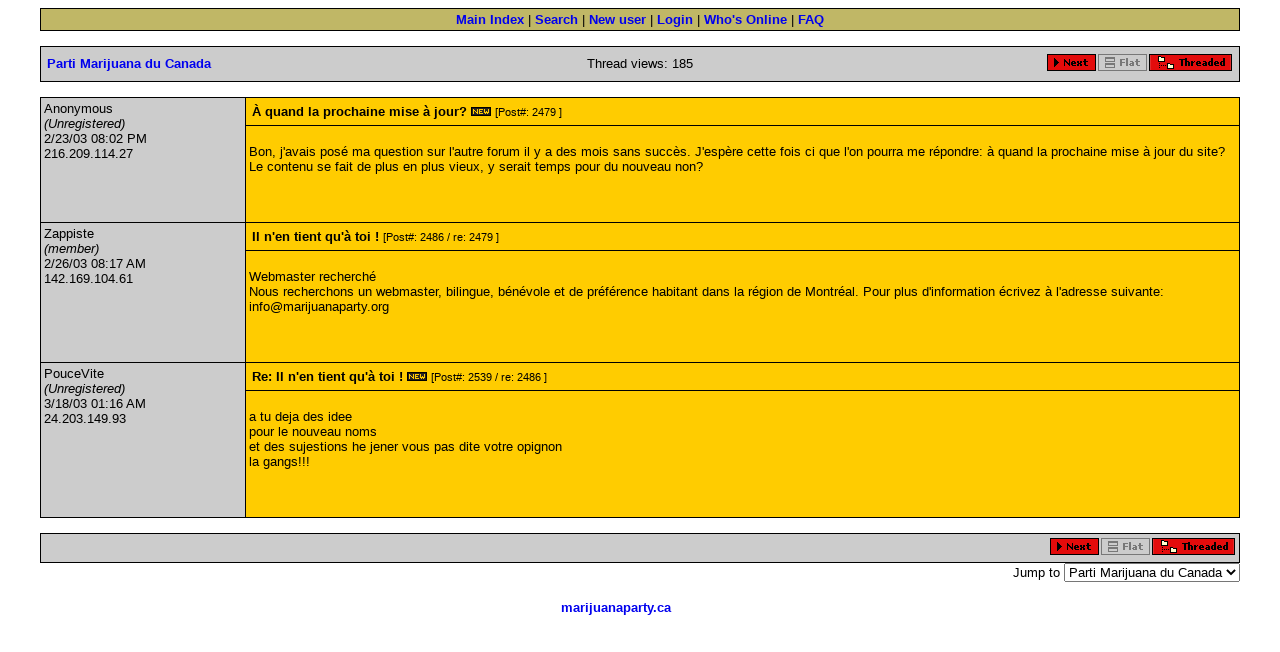

--- FILE ---
content_type: text/html; charset=utf-8
request_url: https://marijuanaparty.org/forum/showflat.pl?Cat=&Board=CMPpartimarijuana&Number=2486&page=15&view=expanded&sb=6
body_size: 2563
content:
<!DOCTYPE html>
<html>
<head>

  <style type="text/css">
  A:link, A:visited, A:active, A:hover { text-decoration: none; font-weight: bold }
    A:HOVER { color: "#000000"; }

    BODY {   
      font-size: 10pt;
      font-family: verdana,arial,helvetica;
    }
    P {
      font-size: 10pt;
      font-family: verdana,arial,helvetica;
    }
    TD {
      font-size: 10pt;
      font-family: verdana,arial,helvetica;
    }
    TD.header {
      font-size: 14pt;
      font-family: verdana,arial,helvetica;
      color: #000000;
    }
    H3 {
      font-family: verdana,arial,helvetica;
    }
    font.small {
      font-size: 8pt;
      font-family: verdana,arial,helvetica;
    }
  </style>
  <title>Marijuana Party -- Parti Marijuana</title>
<script language="JavaScript" src="/scripts/coolmenus4.js"></script>
</head>
<body>
<script>
oCMenu=new makeCM("oCMenu") //Making the menu object. Argument: menuname

//Menu properties
oCMenu.pxBetween=0  
oCMenu.fromLeft=5
oCMenu.fromTop=254
oCMenu.rows=0 
oCMenu.menuPlacement="left"
                                 
oCMenu.offlineRoot="http:/127.0.0.1/marijuana/" 
oCMenu.onlineRoot="/" 
oCMenu.resizeCheck=1 
oCMenu.wait=500 
oCMenu.fillImg=0
oCMenu.zIndex=0

oCMenu.useBar=1
oCMenu.barWidth="menu"
oCMenu.barHeight="menu" 
oCMenu.barClass="clBar"
oCMenu.barX="menu"
oCMenu.barY="menu"
oCMenu.barBorderX=1
oCMenu.barBorderY=0
oCMenu.barBorderClass=""

oCMenu.level[0]=new cm_makeLevel()
oCMenu.level[0].width=198
oCMenu.level[0].height=25 
oCMenu.level[0].regClass="clLevel0"
oCMenu.level[0].overClass="clLevel0over"
oCMenu.level[0].borderX=1
oCMenu.level[0].borderY=1
oCMenu.level[0].borderClass="clLevel0border"
oCMenu.level[0].offsetX=2
oCMenu.level[0].offsetY=5
oCMenu.level[0].rows=0
oCMenu.level[0].arrow="images/fleche_menu.gif"
oCMenu.level[0].arrowWidth=5
oCMenu.level[0].arrowHeight=10
oCMenu.level[0].align="right"

oCMenu.level[1]=new cm_makeLevel()
oCMenu.level[1].width=170
oCMenu.level[1].height=20
oCMenu.level[1].regClass="clLevel1"
oCMenu.level[1].overClass="clLevel1over"
oCMenu.level[1].borderX=1
oCMenu.level[1].borderY=1
oCMenu.level[1].align="right" 
oCMenu.level[1].offsetX=2
oCMenu.level[1].offsetY=5
oCMenu.level[1].borderClass="clLevel1border"
oCMenu.level[1].align="right" 


oCMenu.level[2]=new cm_makeLevel()
oCMenu.level[2].width=170
oCMenu.level[2].height=20
oCMenu.level[2].borderX=1
oCMenu.level[2].borderY=1
oCMenu.level[2].offsetX=2
oCMenu.level[2].offsetY=5
oCMenu.level[2].regClass="clLevel2"
oCMenu.level[2].overClass="clLevel2over"
oCMenu.level[2].borderClass="clLevel2border"
</script>
  <table width="95%" align="center" cellpadding="0" cellspacing="0" border="0">
    <tr>
      <td bgcolor="#000000">
        <table cellpadding="3" cellspacing="1" width="100%" border="0">
          <tr bgcolor="#C0B766">
            <td align="center">
              <a href="/forum/wwwthreads.pl?Cat=">Main Index</a> | <a href="/forum/search.pl?Cat=">Search</a> | <a href="/forum/newuser.pl?Cat=">New user</a> | <a href="/forum/login.pl?Cat=">Login</a> | <a href="/forum/online.pl?Cat=">Who's Online</a> | <a href="/forum/faq_english.pl?Cat=">FAQ</a>
            </td>
          </tr>
        </table>
      </td>
    </tr>
  </table>
<br>
  <table width="95%" align="center" cellpadding="0" cellspacing="0" border="0">
    <tr>
      <td bgcolor="#000000">
        <table cellpadding="3" cellspacing="1" width="100%" border="0">
          <tr bgcolor="#CCCCCC">
            <td>
              <table width="100%">
                <tr bgcolor="#CCCCCC">
                  <td align="left" width="33%">
                    <a href="/forum/postlist.pl?Cat=&Board=CMPpartimarijuana&page=15&view=expanded&sb=6">Parti Marijuana du Canada</a>
                  </td>
                  <td width="33%" align="center">Thread views: 185</td>
                  <td width="33%" align="right">
                    <a href="/forum/showflat.pl?Cat=&Board=CMPpartimarijuana&Number=2490&page=15&view=expanded&sb=6"><img src="/forum/images/previous.gif" alt="Previous thread" border="0"></a><a href="/forum/postlist.pl?Cat=&Board=CMPpartimarijuana&page=15&view=expanded&sb=6"><img src="/forum/images/all.gif" alt="View all threads" border="0"></a><img src="/forum/images/next.gif" alt="Next thread" border="0"><img alt="*" src="/forum/images/greyflat.gif"><img src="/forum/images/threaded.gif" alt="Threaded Mode" border="0">
                  </td>
                </tr>
              </table>
            </td>
          </tr>
        </table>
      </td>
    </tr>
  </table>
<br>
  <center></center>
  <table width="95%" align="center" cellpadding="0" cellspacing="0" border="0">
    <tr>
      <td bgcolor="#000000">
        <table cellpadding="3" cellspacing="1" width="100%" border="0">
          <tr>
            <td rowspan="2" width="17%" valign="top" bgcolor="#CCCCCC">
              <a name="Post2479" id="Post2479"></a> <a name="Post2479" id="Post2479"></a> Anonymous<br>
              <i>(Unregistered)</i><br>
              2/23/03 08:02 PM<br>
              216.209.114.27<br>
            </td>
            <td width="83%" bgcolor="#FFCC00">
              <table width="100%" bgcolor="#FFCC00" border="0">
                <tr>
                  <td align="left" width="70%">
<b>À quand la prochaine mise à jour?</b> <img alt="new" src="/forum/images/new.gif"> <font class="small">[Post#: 2479 ]</font>
</td>
                  <td align="right" width="30%">
                    <img src="/forum/images/reply.gif" alt="Reply to this post" border="0">
                  </td>
                </tr>
              </table>
            </td>
          </tr>
          <tr>
            <td width="83%" bgcolor="#FFCC00">
<br>
            Bon, j'avais posé ma question sur l'autre forum il y a des mois sans succès. J'espère cette fois ci que l'on pourra me répondre: à quand la prochaine mise à jour du site? Le contenu se fait de plus en plus vieux, y serait temps pour du nouveau non?<br>
            <br>
            <br>
            <br>
</td>
          </tr>
          <tr>
            <td rowspan="2" width="17%" valign="top" bgcolor="#CCCCCC">
              <a name="Post2486" id="Post2486"></a> Zappiste<br>
              <i>(member)</i><br>
              2/26/03 08:17 AM<br>
              142.169.104.61<br>
            </td>
            <td width="83%" bgcolor="#FFCC00">
              <table width="100%" bgcolor="#FFCC00" border="0">
                <tr>
                  <td align="left" width="70%">
<b>Il n'en tient qu'à toi !</b> <font class="small">[Post#: 2486 / re: 2479 ]</font>
</td>
                  <td align="right" width="30%">
                    <img src="/forum/images/reply.gif" alt="Reply to this post" border="0">
                  </td>
                </tr>
              </table>
            </td>
          </tr>
          <tr>
            <td width="83%" bgcolor="#FFCC00">
<br>
            Webmaster recherché<br>
            Nous recherchons un webmaster, bilingue, bénévole et de préférence habitant dans la région de Montréal. Pour plus d'information écrivez à l'adresse suivante:<br>
            <a href="/cdn-cgi/l/email-protection" class="__cf_email__" data-cfemail="452c2b232a052824372c2f30242b24352437313c6b2a3722">[email&#160;protected]</a><br>
            <br>
            <br>
            <br>
</td>
          </tr>
          <tr>
            <td rowspan="2" width="17%" valign="top" bgcolor="#CCCCCC">
              <a name="Post2539" id="Post2539"></a> <a name="Post2539" id="Post2539"></a> PouceVite<br>
              <i>(Unregistered)</i><br>
              3/18/03 01:16 AM<br>
              24.203.149.93<br>
            </td>
            <td width="83%" bgcolor="#FFCC00">
              <table width="100%" bgcolor="#FFCC00" border="0">
                <tr>
                  <td align="left" width="70%">
<b>Re: Il n'en tient qu'à toi !</b> <img alt="new" src="/forum/images/new.gif"> <font class="small">[Post#: 2539 / re: 2486 ]</font>
</td>
                  <td align="right" width="30%">
                    <img src="/forum/images/reply.gif" alt="Reply to this post" border="0">
                  </td>
                </tr>
              </table>
            </td>
          </tr>
          <tr>
            <td width="83%" bgcolor="#FFCC00">
<br>
            a tu deja des idee<br>
            pour le nouveau noms<br>
            et des sujestions he jener vous pas dite votre opignon<br>
            la gangs!!!<br>
            <br>
            <br>
            <br>
</td>
          </tr>
        </table>
      </td>
    </tr>
  </table>
<br>
  <center></center>
  <table width="95%" align="center" cellpadding="0" cellspacing="0" border="0">
    <tr>
      <td bgcolor="#000000">
        <table cellpadding="3" cellspacing="1" width="100%" border="0">
          <tr bgcolor="#CCCCCC">
            <td align="right">
              <a href="/forum/showflat.pl?Cat=&Board=CMPpartimarijuana&Number=2490&page=15&view=expanded&sb=6"><img src="/forum/images/previous.gif" alt="Previous thread" border="0"></a><a href="/forum/postlist.pl?Cat=&Board=CMPpartimarijuana&page=15&view=expanded&sb=6"><img src="/forum/images/all.gif" alt="View all threads" border="0"></a><img src="/forum/images/next.gif" alt="Next thread" border="0"><img alt="*" src="/forum/images/greyflat.gif"><img src="/forum/images/threaded.gif" alt="Threaded Mode" border="0">
            </td>
          </tr>
        </table>
      </td>
    </tr>
  </table>
  <table cellpadding="0" cellspacing="0" border="0" width="95%" align="center">
    <tr>
      <td align="right">
        <form method="post" action="https://marijuanaparty.org/forum/jumper.pl">
          Jump to <select name="board">
            <option value="CMPmarijuanaparty">
              Marijuana Party of Canada
            </option>
            <option value="CMPpartimarijuana" selected>
              Parti Marijuana du Canada
            </option>
          </select>
        </form>
      </td>
    </tr>
  </table>
  <table border="0" width="95%" align="center">
    <tr>
      <td>
        <center>
          <br>
          <a href="http://www.marijuanaparty.ca" rel="nofollow">marijuanaparty.ca</a>            <br>
        </center>
        <p align="center"> </p>
      </td>
    </tr>
  </table>
<script data-cfasync="false" src="/cdn-cgi/scripts/5c5dd728/cloudflare-static/email-decode.min.js"></script><script defer src="https://static.cloudflareinsights.com/beacon.min.js/vcd15cbe7772f49c399c6a5babf22c1241717689176015" integrity="sha512-ZpsOmlRQV6y907TI0dKBHq9Md29nnaEIPlkf84rnaERnq6zvWvPUqr2ft8M1aS28oN72PdrCzSjY4U6VaAw1EQ==" data-cf-beacon='{"version":"2024.11.0","token":"e1f300a8982646b0acb925597ccec4a0","r":1,"server_timing":{"name":{"cfCacheStatus":true,"cfEdge":true,"cfExtPri":true,"cfL4":true,"cfOrigin":true,"cfSpeedBrain":true},"location_startswith":null}}' crossorigin="anonymous"></script>
</body>
</html>
